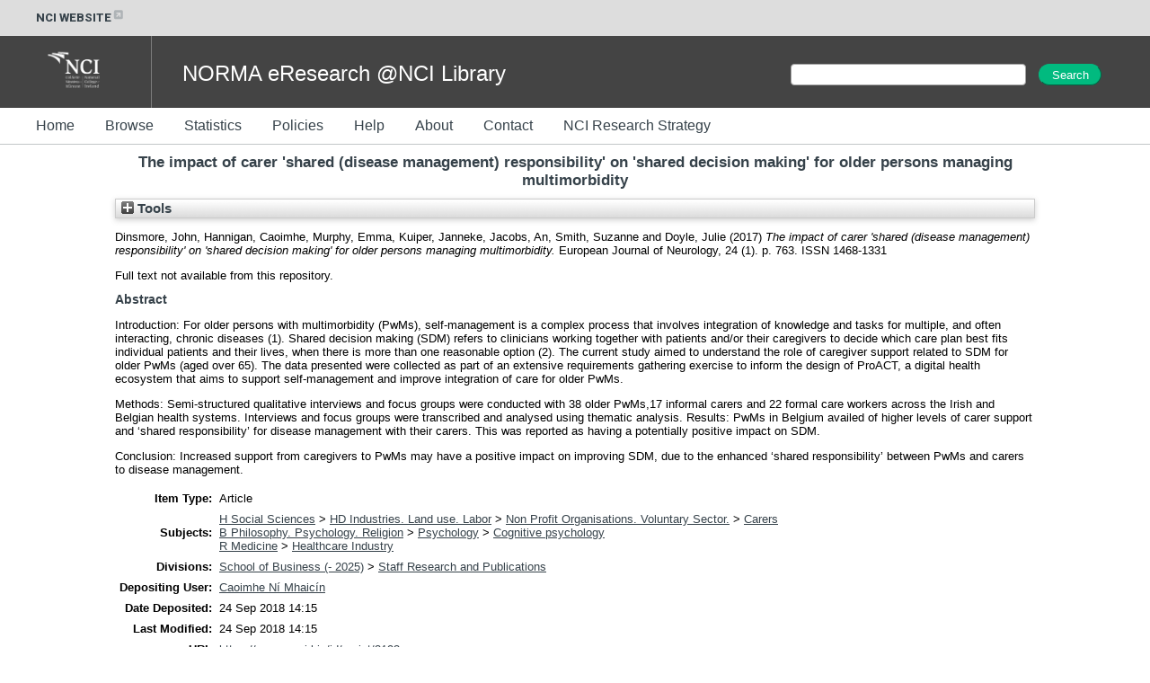

--- FILE ---
content_type: text/html; charset=utf-8
request_url: https://norma.ncirl.ie/3193/
body_size: 31066
content:
<!DOCTYPE html>
<html xmlns="http://www.w3.org/1999/xhtml">
  <head>
    <meta http-equiv="X-UA-Compatible" content="IE=edge" />
    <title> The impact of carer 'shared (disease management) responsibility' on 'shared decision making' for older persons managing multimorbidity  - NORMA@NCI Library</title>
    <link rel="icon" href="/favicon.ico" type="image/x-icon" />
    <link rel="shortcut icon" href="/favicon.ico" type="image/x-icon" />
    <meta content="3193" name="eprints.eprintid" />
<meta content="8" name="eprints.rev_number" />
<meta content="archive" name="eprints.eprint_status" />
<meta name="eprints.userid" content="337" />
<meta content="disk0/00/00/31/93" name="eprints.dir" />
<meta content="2018-09-24 14:15:07" name="eprints.datestamp" />
<meta name="eprints.lastmod" content="2018-09-24 14:15:07" />
<meta name="eprints.status_changed" content="2018-09-24 14:15:07" />
<meta name="eprints.type" content="article" />
<meta content="show" name="eprints.metadata_visibility" />
<meta content="Dinsmore, John" name="eprints.creators_name" />
<meta name="eprints.creators_name" content="Hannigan, Caoimhe" />
<meta content="Murphy, Emma" name="eprints.creators_name" />
<meta content="Kuiper, Janneke" name="eprints.creators_name" />
<meta content="Jacobs, An" name="eprints.creators_name" />
<meta content="Smith, Suzanne" name="eprints.creators_name" />
<meta name="eprints.creators_name" content="Doyle, Julie" />
<meta name="eprints.title" content="The impact of carer 'shared (disease management) responsibility' on 'shared decision making' for older persons managing multimorbidity" />
<meta content="pub" name="eprints.ispublished" />
<meta content="carers" name="eprints.subjects" />
<meta content="cognitivepsychology" name="eprints.subjects" />
<meta name="eprints.subjects" content="healthcareindustry" />
<meta name="eprints.divisions" content="school_business_staff_research" />
<meta name="eprints.abstract" content="Introduction: For older persons with multimorbidity (PwMs), self-management is a complex process that involves integration of knowledge and tasks for multiple, and often interacting, chronic diseases (1). Shared decision making (SDM) refers to clinicians working together with patients and/or their caregivers to decide which care plan best fits individual patients and their lives, when there is more than one reasonable option (2). The current study aimed to understand the role of caregiver support related to SDM for older PwMs (aged over 65). The data presented were collected as part of an extensive requirements gathering exercise to inform the design of ProACT, a digital health ecosystem that aims to support self-management and improve integration of care for older PwMs. 

Methods: Semi-structured qualitative interviews and focus groups were conducted with 38 older PwMs,17 informal carers and 22 formal care workers across the Irish and Belgian health systems. Interviews and focus groups were transcribed and analysed using thematic analysis. Results: PwMs in Belgium availed of higher levels of carer support and ‘shared responsibility’ for disease management with their carers. This was reported as having a potentially positive impact on SDM. 

Conclusion: Increased support from caregivers to PwMs may have a positive impact on improving SDM, due to the enhanced ‘shared responsibility’ between PwMs and carers to disease management." />
<meta name="eprints.date" content="2017-07" />
<meta content="published" name="eprints.date_type" />
<meta content="John Wiley &amp; Sons" name="eprints.publisher" />
<meta content="none" name="eprints.full_text_status" />
<meta name="eprints.publication" content="European Journal of Neurology" />
<meta name="eprints.volume" content="24" />
<meta content="1" name="eprints.number" />
<meta content="763" name="eprints.pagerange" />
<meta content="TRUE" name="eprints.refereed" />
<meta content="1468-1331" name="eprints.issn" />
<meta name="eprints.related_url_url" content="https://www.researchgate.net/profile/Caoimhe_Hannigan" />
<meta content="author" name="eprints.related_url_type" />
<meta content="  Dinsmore, John, Hannigan, Caoimhe, Murphy, Emma, Kuiper, Janneke, Jacobs, An, Smith, Suzanne and Doyle, Julie  (2017) The impact of carer 'shared (disease management) responsibility' on 'shared decision making' for older persons managing multimorbidity.  European Journal of Neurology, 24 (1).  p. 763.  ISSN 1468-1331     " name="eprints.citation" />
<link href="http://purl.org/DC/elements/1.0/" rel="schema.DC" />
<meta content="https://norma.ncirl.ie/3193/" name="DC.relation" />
<meta content="The impact of carer 'shared (disease management) responsibility' on 'shared decision making' for older persons managing multimorbidity" name="DC.title" />
<meta content="Dinsmore, John" name="DC.creator" />
<meta name="DC.creator" content="Hannigan, Caoimhe" />
<meta content="Murphy, Emma" name="DC.creator" />
<meta content="Kuiper, Janneke" name="DC.creator" />
<meta name="DC.creator" content="Jacobs, An" />
<meta content="Smith, Suzanne" name="DC.creator" />
<meta content="Doyle, Julie" name="DC.creator" />
<meta name="DC.subject" content="Carers" />
<meta name="DC.subject" content="Cognitive psychology" />
<meta content="Healthcare Industry" name="DC.subject" />
<meta name="DC.description" content="Introduction: For older persons with multimorbidity (PwMs), self-management is a complex process that involves integration of knowledge and tasks for multiple, and often interacting, chronic diseases (1). Shared decision making (SDM) refers to clinicians working together with patients and/or their caregivers to decide which care plan best fits individual patients and their lives, when there is more than one reasonable option (2). The current study aimed to understand the role of caregiver support related to SDM for older PwMs (aged over 65). The data presented were collected as part of an extensive requirements gathering exercise to inform the design of ProACT, a digital health ecosystem that aims to support self-management and improve integration of care for older PwMs. 

Methods: Semi-structured qualitative interviews and focus groups were conducted with 38 older PwMs,17 informal carers and 22 formal care workers across the Irish and Belgian health systems. Interviews and focus groups were transcribed and analysed using thematic analysis. Results: PwMs in Belgium availed of higher levels of carer support and ‘shared responsibility’ for disease management with their carers. This was reported as having a potentially positive impact on SDM. 

Conclusion: Increased support from caregivers to PwMs may have a positive impact on improving SDM, due to the enhanced ‘shared responsibility’ between PwMs and carers to disease management." />
<meta content="John Wiley &amp; Sons" name="DC.publisher" />
<meta name="DC.date" content="2017-07" />
<meta name="DC.type" content="Article" />
<meta name="DC.type" content="PeerReviewed" />
<meta content="  Dinsmore, John, Hannigan, Caoimhe, Murphy, Emma, Kuiper, Janneke, Jacobs, An, Smith, Suzanne and Doyle, Julie  (2017) The impact of carer 'shared (disease management) responsibility' on 'shared decision making' for older persons managing multimorbidity.  European Journal of Neurology, 24 (1).  p. 763.  ISSN 1468-1331     " name="DC.identifier" />
<!-- Highwire Press meta tags -->
<meta content="The impact of carer 'shared (disease management) responsibility' on 'shared decision making' for older persons managing multimorbidity" name="citation_title" />
<meta content="Dinsmore, John" name="citation_author" />
<meta content="Hannigan, Caoimhe" name="citation_author" />
<meta name="citation_author" content="Murphy, Emma" />
<meta content="Kuiper, Janneke" name="citation_author" />
<meta content="Jacobs, An" name="citation_author" />
<meta name="citation_author" content="Smith, Suzanne" />
<meta content="Doyle, Julie" name="citation_author" />
<meta content="2017/07" name="citation_publication_date" />
<meta name="citation_online_date" content="2018/09/24" />
<meta content="European Journal of Neurology" name="citation_journal_title" />
<meta content="1468-1331" name="citation_issn" />
<meta content="24" name="citation_volume" />
<meta content="1" name="citation_issue" />
<meta content="763" name="citation_firstpage" />
<meta name="citation_date" content="2017/07" />
<meta name="citation_cover_date" content="2017/07" />
<meta content="John Wiley &amp; Sons" name="citation_publisher" />
<meta name="citation_abstract" content="Introduction: For older persons with multimorbidity (PwMs), self-management is a complex process that involves integration of knowledge and tasks for multiple, and often interacting, chronic diseases (1). Shared decision making (SDM) refers to clinicians working together with patients and/or their caregivers to decide which care plan best fits individual patients and their lives, when there is more than one reasonable option (2). The current study aimed to understand the role of caregiver support related to SDM for older PwMs (aged over 65). The data presented were collected as part of an extensive requirements gathering exercise to inform the design of ProACT, a digital health ecosystem that aims to support self-management and improve integration of care for older PwMs. 

Methods: Semi-structured qualitative interviews and focus groups were conducted with 38 older PwMs,17 informal carers and 22 formal care workers across the Irish and Belgian health systems. Interviews and focus groups were transcribed and analysed using thematic analysis. Results: PwMs in Belgium availed of higher levels of carer support and ‘shared responsibility’ for disease management with their carers. This was reported as having a potentially positive impact on SDM. 

Conclusion: Increased support from caregivers to PwMs may have a positive impact on improving SDM, due to the enhanced ‘shared responsibility’ between PwMs and carers to disease management." />
<meta name="citation_keywords" content="Carers; Cognitive psychology; Healthcare Industry" />
<!-- PRISM meta tags -->
<link href="https://www.w3.org/submissions/2020/SUBM-prism-20200910/" rel="schema.prism" />
<meta name="prism.dateReceived" content="2018-09-24T14:15:07" />
<meta name="prism.modificationDate" content="2018-09-24T14:15:07" />
<meta content="763" name="prism.pageRange" />
<meta name="prism.startingPage" content="763" />
<meta name="prism.issn" content="1468-1331" />
<meta name="prism.publicationName" content="European Journal of Neurology" />
<meta content="24" name="prism.volume" />
<meta content="1" name="prism.number" />
<meta content="Carers" name="prism.keyword" />
<meta name="prism.keyword" content="Cognitive psychology" />
<meta name="prism.keyword" content="Healthcare Industry" />
<link href="https://norma.ncirl.ie/3193/" rel="canonical" />
<link rel="alternate" href="https://norma.ncirl.ie/cgi/export/eprint/3193/XML/trap-eprint-3193.xml" type="application/vnd.eprints.data+xml; charset=utf-8" title="EP3 XML" />
<link rel="alternate" title="RDF+N-Triples" type="text/plain" href="https://norma.ncirl.ie/cgi/export/eprint/3193/RDFNT/trap-eprint-3193.nt" />
<link rel="alternate" title="Reference Manager" type="text/plain" href="https://norma.ncirl.ie/cgi/export/eprint/3193/RIS/trap-eprint-3193.ris" />
<link title="Dublin Core" type="text/plain; charset=utf-8" href="https://norma.ncirl.ie/cgi/export/eprint/3193/DC/trap-eprint-3193.txt" rel="alternate" />
<link rel="alternate" title="MODS" type="text/xml; charset=utf-8" href="https://norma.ncirl.ie/cgi/export/eprint/3193/MODS/trap-eprint-3193.xml" />
<link rel="alternate" href="https://norma.ncirl.ie/cgi/export/eprint/3193/ContextObject/trap-eprint-3193.xml" type="text/xml; charset=utf-8" title="OpenURL ContextObject" />
<link rel="alternate" href="https://norma.ncirl.ie/cgi/export/eprint/3193/METS/trap-eprint-3193.xml" type="text/xml; charset=utf-8" title="METS" />
<link href="https://norma.ncirl.ie/cgi/export/eprint/3193/HTML/trap-eprint-3193.html" type="text/html; charset=utf-8" title="HTML Citation" rel="alternate" />
<link href="https://norma.ncirl.ie/cgi/export/eprint/3193/BibTeX/trap-eprint-3193.bib" type="text/plain; charset=utf-8" title="BibTeX" rel="alternate" />
<link rel="alternate" href="https://norma.ncirl.ie/cgi/export/eprint/3193/EndNote/trap-eprint-3193.enw" type="text/plain; charset=utf-8" title="EndNote" />
<link title="JSON" type="application/json; charset=utf-8" href="https://norma.ncirl.ie/cgi/export/eprint/3193/JSON/trap-eprint-3193.js" rel="alternate" />
<link title="RefWorks" type="text/plain" href="https://norma.ncirl.ie/cgi/export/eprint/3193/RefWorks/trap-eprint-3193.ref" rel="alternate" />
<link rel="alternate" title="RDF+N3" type="text/n3" href="https://norma.ncirl.ie/cgi/export/eprint/3193/RDFN3/trap-eprint-3193.n3" />
<link href="https://norma.ncirl.ie/cgi/export/eprint/3193/CSV/trap-eprint-3193.csv" type="text/csv; charset=utf-8" title="Multiline CSV" rel="alternate" />
<link title="OpenURL ContextObject in Span" type="text/plain; charset=utf-8" href="https://norma.ncirl.ie/cgi/export/eprint/3193/COinS/trap-eprint-3193.txt" rel="alternate" />
<link href="https://norma.ncirl.ie/cgi/export/eprint/3193/RDFXML/trap-eprint-3193.rdf" type="application/rdf+xml" title="RDF+XML" rel="alternate" />
<link href="https://norma.ncirl.ie/cgi/export/eprint/3193/Simple/trap-eprint-3193.txt" type="text/plain; charset=utf-8" title="Simple Metadata" rel="alternate" />
<link rel="alternate" href="https://norma.ncirl.ie/cgi/export/eprint/3193/Text/trap-eprint-3193.txt" type="text/plain; charset=utf-8" title="Harvard Citation" />
<link title="Refer" type="text/plain" href="https://norma.ncirl.ie/cgi/export/eprint/3193/Refer/trap-eprint-3193.refer" rel="alternate" />
<link rel="alternate" href="https://norma.ncirl.ie/cgi/export/eprint/3193/DIDL/trap-eprint-3193.xml" type="text/xml; charset=utf-8" title="MPEG-21 DIDL" />
<link href="https://norma.ncirl.ie/" rel="Top" />
    <link rel="Sword" href="https://norma.ncirl.ie/sword-app/servicedocument" />
    <link href="https://norma.ncirl.ie/id/contents" rel="SwordDeposit" />
    <link href="https://norma.ncirl.ie/cgi/search" type="text/html" rel="Search" />
    <link rel="Search" href="https://norma.ncirl.ie/cgi/opensearchdescription" type="application/opensearchdescription+xml" title="NORMA@NCI Library" />
    <script type="text/javascript">
// <![CDATA[
var eprints_http_root = "https://norma.ncirl.ie";
var eprints_http_cgiroot = "https://norma.ncirl.ie/cgi";
var eprints_oai_archive_id = "norma.ncirl.ie";
var eprints_logged_in = false;
var eprints_logged_in_userid = 0; 
var eprints_logged_in_username = ""; 
var eprints_logged_in_usertype = ""; 
var eprints_lang_id = "en";
// ]]></script>
    <style type="text/css">.ep_logged_in { display: none }</style>
    <link href="/style/auto-3.4.6.css?1769194065" type="text/css" rel="stylesheet" />
    <script src="/javascript/auto-3.4.6.js?1769194065" type="text/javascript">
//padder
</script>
    <!--[if lte IE 6]>
        <link rel="stylesheet" type="text/css" href="/style/ie6.css" />
   <![endif]-->
    <meta name="Generator" content="EPrints 3.4.6" />
    <meta content="text/html; charset=UTF-8" http-equiv="Content-Type" />
    <meta content="en" http-equiv="Content-Language" />
    
  </head>
  <body>
    

<style>
@import url('https://fonts.googleapis.com/css?family=Montserrat:400,600,800');
@import url('https://fonts.googleapis.com/css?family=Roboto:400,600,800');

h1, h2, h3, h4
{
  color: #36424a;
}
h1
{
  padding-bottom: 10px;
}

.ep_tm_page_content a
{
  color: #36424a;
}

#header_external
{
  width: 100%;
  height: 40px;
  background-color: #dddddd;

  font-family: 'Roboto', sans-serif;
  font-weight: 700;
  display: inline-flex;
  padding-left: 15px;
  height: 25px;
  padding: 7.5px 0;
  font-size: 13px;
  color: #36424A;
}

#header_external a
{
  color: #36424A;
  text-decoration: none;
}
#header_external a:hover
{
  color: #36424A;
  text-decoration: underline;
}

.ext_link
{
  padding-left: 40px;
}

#header_banner
{
  width: 100%;
  height: 80px;
  background-color: #444444;
  color: white;
}
#header_banner .logo
{
  padding-left: 40px;
  padding-top: 10px;
  padding-right: 30px;
  padding-bottom: 10px;
}
#header_banner .site_title
{
  display: inline;
  font-size: 24px;
  position: relative;
  top: -30px;
  left: 30px;
}

#header_menu
{
  width: 100%;
  height: 40px;
  background-color: #ffffff;
  border-bottom: 1px solid rgba(54, 66, 74, 0.3);
}

#header_menu ul
{
  margin: 0;
  padding-top: 13px;
}
#header_menu ul li
{
  display: inline;
}
#header_menu ul li a
{
  text-decoration: none;
  padding-top: 15px;
  padding-bottom: 15px;
  padding-right: 30px;
  color: #36424A;
  font-size: 16px;
  line-height: 12px;
  height: 40px;
}

#t_search
{
  width: 400px;
  display: inline-block;
  padding-top: 30px;
  float: right;
}

#t_search_q
{
  margin: 0;
  padding: 0;
  padding-left: 10px;
  margin-bottom: 5px;
  display: inline;
  height: 22px;
  font-size: 14px;
  font-weight: 400;
  width: 250px;
}

#t_search_button
{
  display: inline;
  height: 24px;
  font-size: 100%;
  padding: 0 12px;
  margin-top: 1px;
  margin-left: 10px;
  border-radius: 25px;
  margin-right: 0;
  width: 70px;
  color: #FFFFFF;
  background-color: #01ba7f;
  border-color: #01ba7f;
}

#footer
{
  width: 100%;
  height: 40px;
  border-top: 1px solid rgba(54, 66, 74, 0.3);
  padding-top: 10px;
  margin-top: 10px;
  clear: both;
}
.footer_section
{
  display: inline;
}
#footer_c
{
  padding-left: 40px;
}
#footer_addr
{
  float: right;
  padding-left: 20px;
  padding-right: 20px;
}
#footer_menu
{
  float: right;
  padding-right: 40px;
}

.ep_tm_page_content
{
  min-height: 200px;
}

</style>

<div id="header_external">
  <div class="ext_link"><a href="https://www.ncirl.ie/">NCI WEBSITE<img src="/images/icon-external-link-16px.svg" /></a></div>
</div>
<div id="header_banner">
   <img class="logo" src="/images/NCI_Logos_RGB_NCI_Logo_White.png" />
   <div style="width:1px; height:100%; border-right: 1px solid rgba(255, 255, 255, 0.3); display: inline-block;"> </div>
   <div class="site_title">NORMA eResearch @NCI Library</div>

  <div id="t_search">
    <form method="get" accept-charset="utf-8" action="/cgi/facet/simple2" style="display:inline;">
      <input class="ep_tm_searchbarbox" size="60" type="text" name="q" id="t_search_q" />
      <input class="ep_tm_searchbarbutton" value="Search" type="submit" name="_action_search" id="t_search_button" />
      <input type="hidden" name="_action_search" value="Search" />
      <input type="hidden" name="_order" value="bytitle" />
      <input type="hidden" name="basic_srchtype" value="ALL" />
      <input type="hidden" name="_satisfyall" value="ALL" /><br />
    </form>
  </div>


</div>
<div id="header_menu">
  <ul>
    <li><a href="/">Home</a></li>
    <li><a href="/view/">Browse</a></li>
    <li><a href="/cgi/stats/report">Statistics</a></li>
    <li><a href="/policies.html">Policies</a></li>
    <li><a href="/help/">Help</a></li>
    <li><a href="/information.html">About</a></li>
    <li><a href="/contact.html">Contact</a></li>
    <li><a href="/ncirl_research_strategy.html">NCI Research Strategy</a></li>
  </ul>
</div>


    <div class="ep_tm_header ep_noprint">
<!--
      <table class="ep_tm_searchbar">
        <tr>
          <td align="left">
            <epc:pin ref="login_status"/>
          </td>
          <td align="right" style="white-space: nowrap">
            <epc:pin ref="languages"/>
            <form method="get" accept-charset="utf-8" action="{$config{rel_cgipath}}/search" style="display:inline">
              <input class="ep_tm_searchbarbox" size="20" type="text" name="q"/>
              <input class="ep_tm_searchbarbutton" value="{phrase('lib/searchexpression:action_search')}" type="submit" name="_action_search"/>
              <input type="hidden" name="_action_search" value="Search"/>
              <input type="hidden" name="_order" value="bytitle"/>
              <input type="hidden" name="basic_srchtype" value="ALL"/>
              <input type="hidden" name="_satisfyall" value="ALL"/>
            </form>
          </td>
        </tr>
      </table>
-->
    </div>
    <div>
      <div class="ep_tm_page_content">
        <h1 class="ep_tm_pagetitle">
          

The impact of carer 'shared (disease management) responsibility' on 'shared decision making' for older persons managing multimorbidity


        </h1>
        <div class="ep_summary_content"><div class="ep_summary_content_top"><div id="ep_summary_box_1" class="ep_summary_box ep_plugin_summary_box_tools"><div class="ep_summary_box_title"><div class="ep_no_js">Tools</div><div class="ep_only_js" id="ep_summary_box_1_colbar" style="display: none"><a class="ep_box_collapse_link" href="#" onclick="EPJS_blur(event); EPJS_toggleSlideScroll('ep_summary_box_1_content',true,'ep_summary_box_1');EPJS_toggle('ep_summary_box_1_colbar',true);EPJS_toggle('ep_summary_box_1_bar',false);return false"><img alt="-" border="0" src="/style/images/minus.png" /> Tools</a></div><div class="ep_only_js" id="ep_summary_box_1_bar"><a class="ep_box_collapse_link" href="#" onclick="EPJS_blur(event); EPJS_toggleSlideScroll('ep_summary_box_1_content',false,'ep_summary_box_1');EPJS_toggle('ep_summary_box_1_colbar',false);EPJS_toggle('ep_summary_box_1_bar',true);return false"><img src="/style/images/plus.png" alt="+" border="0" /> Tools</a></div></div><div id="ep_summary_box_1_content" class="ep_summary_box_body" style="display: none"><div id="ep_summary_box_1_content_inner"><div style="margin-bottom: 1em" class="ep_block"><form action="https://norma.ncirl.ie/cgi/export_redirect" accept-charset="utf-8" method="get">
  <input id="eprintid" name="eprintid" type="hidden" value="3193" />
  <select name="format" aria-labelledby="box_tools_export_button">
    <option value="MODS">MODS</option>
    <option value="ContextObject">OpenURL ContextObject</option>
    <option value="METS">METS</option>
    <option value="XML">EP3 XML</option>
    <option value="RDFNT">RDF+N-Triples</option>
    <option value="RIS">Reference Manager</option>
    <option value="DC">Dublin Core</option>
    <option value="HTML">HTML Citation</option>
    <option value="BibTeX">BibTeX</option>
    <option value="RDFN3">RDF+N3</option>
    <option value="CSV">Multiline CSV</option>
    <option value="EndNote">EndNote</option>
    <option value="JSON">JSON</option>
    <option value="RefWorks">RefWorks</option>
    <option value="DIDL">MPEG-21 DIDL</option>
    <option value="COinS">OpenURL ContextObject in Span</option>
    <option value="RDFXML">RDF+XML</option>
    <option value="Simple">Simple Metadata</option>
    <option value="Text">Harvard Citation</option>
    <option value="Refer">Refer</option>
  </select>
  <input id="box_tools_export_button" class="ep_form_action_button" type="submit" value="Export" />
</form></div><div class="addtoany_share_buttons"><a target="_blank" href="https://www.addtoany.com/share?linkurl=https://norma.ncirl.ie/id/eprint/3193&amp;title=The impact of carer 'shared (disease management) responsibility' on 'shared decision making' for older persons managing multimorbidity"><img src="/images/shareicon/a2a.svg" alt="Add to Any" class="ep_form_action_button" /></a><a target="_blank" href="https://www.addtoany.com/add_to/twitter?linkurl=https://norma.ncirl.ie/id/eprint/3193&amp;linkname=The impact of carer 'shared (disease management) responsibility' on 'shared decision making' for older persons managing multimorbidity"><img alt="Add to Twitter" class="ep_form_action_button" src="/images/shareicon/twitter.svg" /></a><a target="_blank" href="https://www.addtoany.com/add_to/facebook?linkurl=https://norma.ncirl.ie/id/eprint/3193&amp;linkname=The impact of carer 'shared (disease management) responsibility' on 'shared decision making' for older persons managing multimorbidity"><img alt="Add to Facebook" class="ep_form_action_button" src="/images/shareicon/facebook.svg" /></a><a href="https://www.addtoany.com/add_to/linkedin?linkurl=https://norma.ncirl.ie/id/eprint/3193&amp;linkname=The impact of carer 'shared (disease management) responsibility' on 'shared decision making' for older persons managing multimorbidity" target="_blank"><img src="/images/shareicon/linkedin.svg" alt="Add to Linkedin" class="ep_form_action_button" /></a><a target="_blank" href="https://www.addtoany.com/add_to/pinterest?linkurl=https://norma.ncirl.ie/id/eprint/3193&amp;linkname=The impact of carer 'shared (disease management) responsibility' on 'shared decision making' for older persons managing multimorbidity"><img src="/images/shareicon/pinterest.svg" class="ep_form_action_button" alt="Add to Pinterest" /></a><a target="_blank" href="https://www.addtoany.com/add_to/email?linkurl=https://norma.ncirl.ie/id/eprint/3193&amp;linkname=The impact of carer 'shared (disease management) responsibility' on 'shared decision making' for older persons managing multimorbidity"><img class="ep_form_action_button" alt="Add to Email" src="/images/shareicon/email.svg" /></a></div></div></div></div></div><div class="ep_summary_content_left"></div><div class="ep_summary_content_right"></div><div class="ep_summary_content_main">

  <p style="margin-bottom: 1em">
    


    <span class="person_name">Dinsmore, John</span>, <span class="person_name">Hannigan, Caoimhe</span>, <span class="person_name">Murphy, Emma</span>, <span class="person_name">Kuiper, Janneke</span>, <span class="person_name">Jacobs, An</span>, <span class="person_name">Smith, Suzanne</span> and <span class="person_name">Doyle, Julie</span>
  

(2017)

<em>The impact of carer 'shared (disease management) responsibility' on 'shared decision making' for older persons managing multimorbidity.</em>


    European Journal of Neurology, 24 (1).
     p. 763.
     ISSN 1468-1331
  


  



  </p>

  

  

    
      Full text not available from this repository.
      
    
  
    

  

  

  
    <h2>Abstract</h2>
    <p style="text-align: left; margin: 1em auto 0em auto"><p class="ep_field_para">Introduction: For older persons with multimorbidity (PwMs), self-management is a complex process that involves integration of knowledge and tasks for multiple, and often interacting, chronic diseases (1). Shared decision making (SDM) refers to clinicians working together with patients and/or their caregivers to decide which care plan best fits individual patients and their lives, when there is more than one reasonable option (2). The current study aimed to understand the role of caregiver support related to SDM for older PwMs (aged over 65). The data presented were collected as part of an extensive requirements gathering exercise to inform the design of ProACT, a digital health ecosystem that aims to support self-management and improve integration of care for older PwMs.</p><p class="ep_field_para">Methods: Semi-structured qualitative interviews and focus groups were conducted with 38 older PwMs,17 informal carers and 22 formal care workers across the Irish and Belgian health systems. Interviews and focus groups were transcribed and analysed using thematic analysis. Results: PwMs in Belgium availed of higher levels of carer support and ‘shared responsibility’ for disease management with their carers. This was reported as having a potentially positive impact on SDM.</p><p class="ep_field_para">Conclusion: Increased support from caregivers to PwMs may have a positive impact on improving SDM, due to the enhanced ‘shared responsibility’ between PwMs and carers to disease management.</p></p>
  

  <table style="margin-bottom: 1em; margin-top: 1em;" cellpadding="3">
    <tr>
      <th align="right">Item Type:</th>
      <td>
        Article
        
        
        
      </td>
    </tr>
    
    
      
    
      
    
      
    
      
    
      
        <tr>
          <th align="right">Subjects:</th>
          <td valign="top"><a href="https://norma.ncirl.ie/view/subjects/H.html">H Social Sciences</a> &gt; <a href="https://norma.ncirl.ie/view/subjects/HD.html">HD Industries. Land use. Labor</a> &gt; <a href="https://norma.ncirl.ie/view/subjects/nonprof.html">Non Profit Organisations. Voluntary Sector.</a> &gt; <a href="https://norma.ncirl.ie/view/subjects/carers.html">Carers</a><br /><a href="https://norma.ncirl.ie/view/subjects/B.html">B Philosophy. Psychology. Religion</a> &gt; <a href="https://norma.ncirl.ie/view/subjects/BF.html">Psychology</a> &gt; <a href="https://norma.ncirl.ie/view/subjects/cognitivepsychology.html">Cognitive psychology</a><br /><a href="https://norma.ncirl.ie/view/subjects/R.html">R Medicine</a> &gt; <a href="https://norma.ncirl.ie/view/subjects/healthcareindustry.html">Healthcare Industry</a></td>
        </tr>
      
    
      
        <tr>
          <th align="right">Divisions:</th>
          <td valign="top"><a href="https://norma.ncirl.ie/view/divisions/schoolofcommunitystudies/">School of Business (- 2025)</a> &gt; <a href="https://norma.ncirl.ie/view/divisions/school=5Fbusiness=5Fstaff=5Fresearch/">Staff Research and Publications</a></td>
        </tr>
      
    
      
    
      
        <tr>
          <th align="right">Depositing User:</th>
          <td valign="top">

<a href="https://norma.ncirl.ie/cgi/users/home?screen=User::View&amp;userid=337"><span class="ep_name_citation"><span class="person_name">Caoimhe Ní Mhaicín</span></span></a>

</td>
        </tr>
      
    
      
        <tr>
          <th align="right">Date Deposited:</th>
          <td valign="top">24 Sep 2018 14:15</td>
        </tr>
      
    
      
        <tr>
          <th align="right">Last Modified:</th>
          <td valign="top">24 Sep 2018 14:15</td>
        </tr>
      
    
    <tr>
      <th align="right">URI:</th>
      <td valign="top"><a href="https://norma.ncirl.ie/id/eprint/3193">https://norma.ncirl.ie/id/eprint/3193</a></td>
    </tr>
  </table>

  
  

  
    <h3>Actions (login required)</h3>
    <table class="ep_summary_page_actions">
    
      <tr>
        <td><a href="/cgi/users/home?screen=EPrint%3A%3AView&amp;eprintid=3193"><img title="View Item button" alt="View Item" class="ep_form_action_icon" role="button" src="/style/images/action_view.png" /></a></td>
        <td>View Item</td>
      </tr>
    
    </table>
  

</div><div class="ep_summary_content_bottom"></div><div class="ep_summary_content_after"></div></div>
      </div>
    </div>
    <div id="footer">
      <div class="footer_section" id="footer_c">© National College of Ireland 1987-2026</div>
      <div class="footer_section" id="footer_menu"><ul class="ep_tm_key_tools" id="ep_tm_menu_tools"><li class="ep_tm_key_tools_item"><a class="ep_tm_key_tools_item_link" href="/cgi/users/home">Staff Login</a></li></ul></div>
      <div class="footer_section" id="footer_addr">National College of Ireland, Mayor Street, IFSC. Dublin 1. Tel: +353 1 449 8590</div>
    </div>
  </body>
</html>